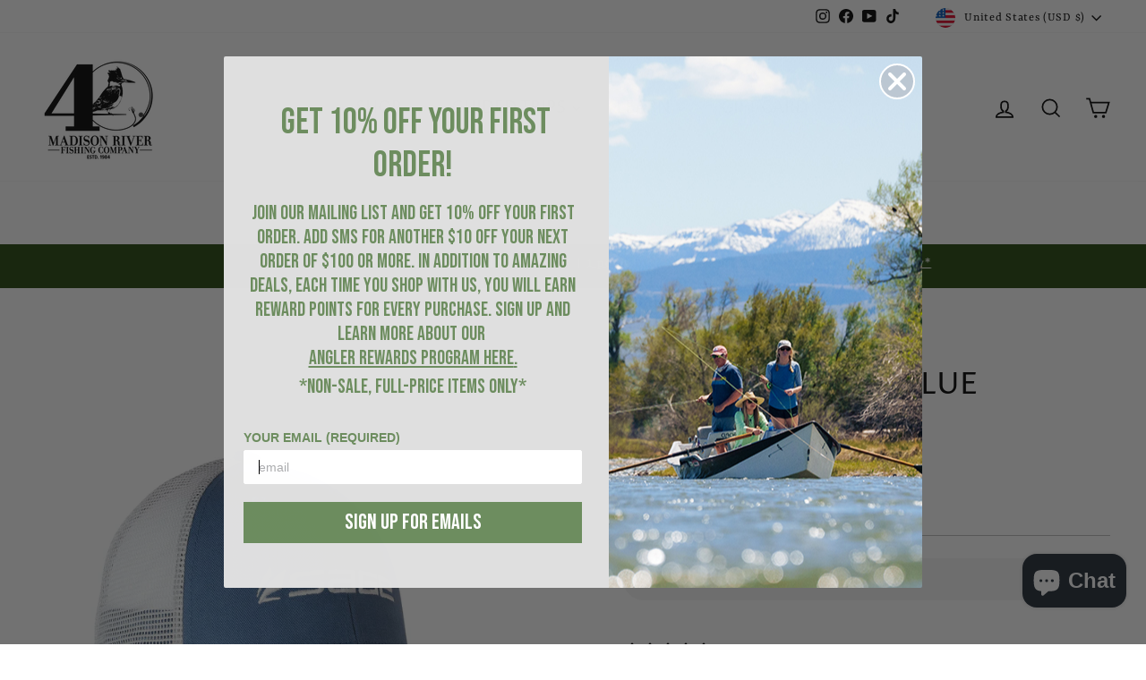

--- FILE ---
content_type: application/javascript
request_url: https://d2ityqwkhxkyny.cloudfront.net/v0/dcp-embed.js
body_size: 291
content:

var CompatioXRSVersion = 'v0.0.1';
var filesToLoad = ["https://d2ityqwkhxkyny.cloudfront.net/v0/static/js/runtime~main.d653cc00.js","https://d2ityqwkhxkyny.cloudfront.net/v0/static/js/2.3f47ab0a.chunk.js","https://d2ityqwkhxkyny.cloudfront.net/v0/static/js/main.e6b17e36.chunk.js","https://d2ityqwkhxkyny.cloudfront.net/v0/static/css/2.365739ff.chunk.css","https://d2ityqwkhxkyny.cloudfront.net/v0/static/css/main.8be8ade0.chunk.css"];function loadJs(src) {
  var head = document.getElementsByTagName('head')[0];
  var script = document.createElement('script');
  script.type = 'text/javascript';
  // using defer instead of async to guarantee order
  script.defer = true;
  // script.onload = function() {
  //     callFunctionFromScript();
  // }
  script.src = src;
  head.appendChild(script);
}

function loadCss(href) {
  var head = document.getElementsByTagName('head')[0];
  var link = document.createElement('link');
  link.type = 'text/css';
  link.rel = 'stylesheet';
  link.href = href;
  link.media = 'screen';
  head.appendChild(link);
}

filesToLoad.forEach(function(file) {
  if (file.match(/\.js/)) {
    loadJs(file);
  } else if (file.match(/\.css/)) {
    loadCss(file);
  }
});
